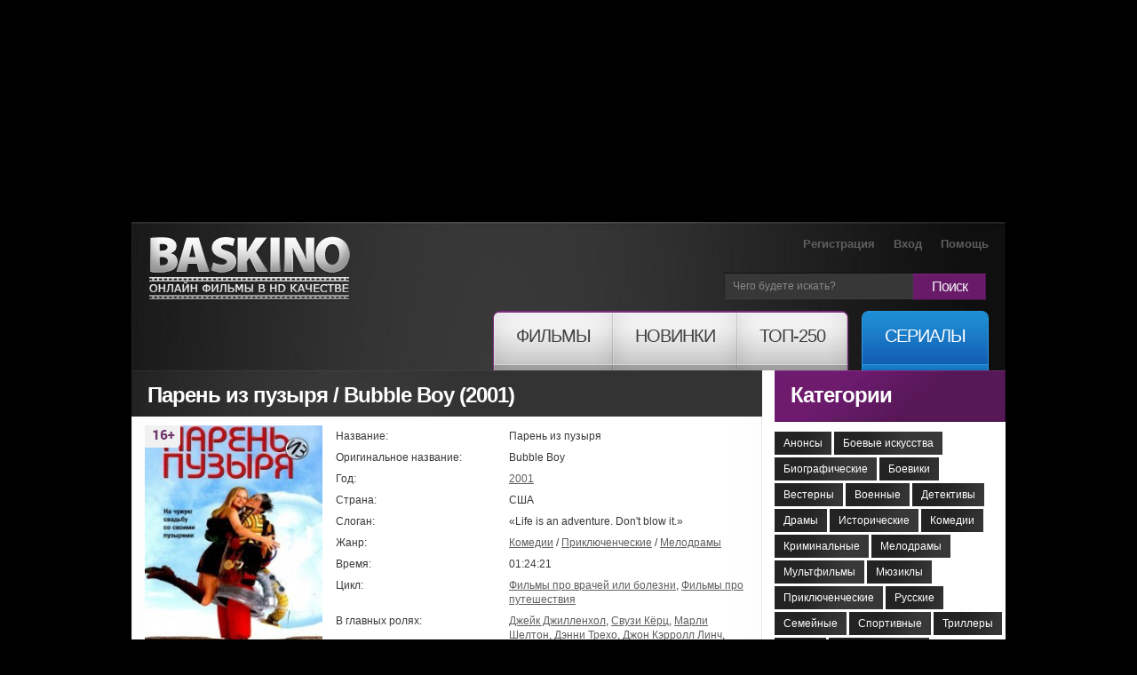

--- FILE ---
content_type: text/html; charset=utf-8
request_url: https://baskino.me/films/komedii/6901-paren-iz-puzyrya.html
body_size: 12768
content:
<!DOCTYPE html>
<html lang="ru">
<head>
<meta name="viewport" content="width=device-width, initial-scale=1.0">
<title>Парень из пузыря (2001) смотреть онлайн бесплатно в хорошем качестве | Baskino.ai</title>
<meta name="charset" content="utf-8">
<meta name="title" content="Парень из пузыря (2001) смотреть онлайн бесплатно в хорошем качестве | Baskino.ai">
<meta name="description" content="Джимми Ливингстону не повезло родится с тяжелым иммунным заболеванием, достаточно всего лишь одного микроба и парень практически мгновенно сгорит, из-за не возможности...">
<meta name="keywords" content="Джимми, парень, путешествие, через, отправиться, страну, рассказать, чтобы, решает, взирая, замуж, выйти, готовится, переехать, другой, любимой, город, опасность, своих, качестве">
<link rel="canonical" href="https://baskino.me/films/komedii/6901-paren-iz-puzyrya.html">
<link rel="search" type="application/opensearchdescription+xml" title="Baskino - Смотреть фильмы онлайн в хорошем качестве бесплатно" href="https://baskino.me/index.php?do=opensearch">
<meta property="twitter:card" content="summary">
<meta property="twitter:title" content="Парень из пузыря (2001) смотреть онлайн бесплатно в хорошем качестве | Baskino.ai">
<meta property="twitter:url" content="https://baskino.me/films/komedii/6901-paren-iz-puzyrya.html">
<meta property="twitter:description" content="Джимми Ливингстону не повезло родится с тяжелым иммунным заболеванием, достаточно всего лишь одного микроба и парень практически мгновенно сгорит, из-за не возможности его организма защищаться. Поэтому Джимми всю свою жизнь проводит в пузыре из специальной прозрачной пленки, отгораживающей его от">
<meta property="og:type" content="article">
<meta property="og:site_name" content="Baskino - Смотреть фильмы онлайн в хорошем качестве бесплатно">
<meta property="og:title" content="Парень из пузыря (2001) смотреть онлайн бесплатно в хорошем качестве | Baskino.ai">
<meta property="og:url" content="https://baskino.me/films/komedii/6901-paren-iz-puzyrya.html">
<meta property="og:description" content="Джимми Ливингстону не повезло родится с тяжелым иммунным заболеванием, достаточно всего лишь одного микроба и парень практически мгновенно сгорит, из-за не возможности его организма защищаться. Поэтому Джимми всю свою жизнь проводит в пузыре из специальной прозрачной пленки, отгораживающей его от">

<script src="/engine/classes/min/index.php?g=general&amp;v=ebd3b"></script>
<script src="/engine/classes/min/index.php?f=engine/classes/js/jqueryui.js,engine/classes/js/dle_js.js,engine/classes/js/lazyload.js&amp;v=ebd3b" defer></script>
<script type="application/ld+json">{"@context":"https://schema.org","@graph":[{"@type":"BreadcrumbList","@context":"https://schema.org/","itemListElement":[{"@type":"ListItem","position":1,"item":{"@id":"https://baskino.me/","name":"Baskino.ai"}},{"@type":"ListItem","position":2,"item":{"@id":"https://baskino.me/films/","name":"Фильмы"}},{"@type":"ListItem","position":3,"item":{"@id":"https://baskino.me/films/komedii/","name":"Комедии"}},{"@type":"ListItem","position":4,"item":{"@id":"https://baskino.me/films/komedii/6901-paren-iz-puzyrya.html","name":"Парень из пузыря (2001) смотреть онлайн бесплатно в хорошем качестве | Baskino.ai"}}]}]}</script>
<link rel="preload" fetchpriority="high" as="image" href="/uploads/images/2013/961/drvm317.jpg" type="image/webp">
<link rel="stylesheet" href="/templates/Baskino/css/style.css?v=153" type="text/css" media="all">
<link rel="stylesheet" href="/templates/Baskino/css/adpt.css?v=31" type="text/css" media="all">
<link rel="icon" href="/templates/Baskino/images/favicon.png" type="image/x-icon" />

<meta name="theme-color" content="#404040">

<script type="text/javascript">
$(function(){
    //carousel
    $(".carousel").jCarouselLite({
        btnNext: ".next",
        btnPrev: ".prev",
        scroll: 3,
        visible: 8
    });

    $('#listposts .shortpost:nth-child(3n)').addClass('postlastrow');
    $('#dle-comments-list .comment:odd').addClass('comment_odd');
    $('.sidebar_list_top a:last').addClass('last');

    /* resize sidebar */
    var contH = $('.alpha').innerHeight();
    var sideH = $('.omega').innerHeight();

    //if (contH > sideH) $('.omega').css({'height': contH+'px', 'overflow': 'hidden'});
});
</script>
<style>
.sf-menu li a span em {
    padding: 14px 25px 27px!important;
}
.sf-menu li:hover ul {
 	top: 65px!important;   
}
body.branding {
    /*background: #000 url/templates/Baskino/images/brand-starwars-bg.jpg) no-repeat 50% 0;*/
    /*background-color: #000 !important;*/
    padding-top: 250px !important;
}

body.branding.active-native-holder {
    padding-top: 250px !important;
}
@media(max-width: 992px){
    body.branding,
    body.branding.active-native-holder {
        padding-top: 100px!important;
    }
}
body.branding .brand-main-link {
    height: 100%;
    min-height: 785px;
    position: absolute;
    top: 0;
    left: 0;
    width: 100%;
    z-index: 0;
}

body.branding .brand-main-link i {
    -webkit-transition: background-color 0.2s linear;
    -moz-transition: background-color 0.2s linear;
    -ms-transition: background-color 0.2s linear;
    -o-transition: background-color 0.2s linear;
    transition: background-color 0.2s linear;

    background-color: rgba(0, 0, 0, 0.3);
    display: block;
    height: 100%;
    position: absolute;
    top: 0;
    left: 0;
    width: 100%;
    z-index: 0;
}
div[id*="epom-"] {
    text-align: center;   
}
div[id*="epom-"] > img {
    margin-bottom: 20px!important;
    margin-top: 10px!important;
}
body.branding .brand-main-link:hover i {
    background-color: transparent;
}

body.branding div:first-child {
    z-index: 0 !important;
}

body.branding #right-bg {
    z-index: 0 !important;
}

/*body.branding > div {
position: relative;
margin: 0 auto;
z-index: 3;
}*/
</style>
<style>
@media (max-width: 960px) {    
    ins[data-key="11a282ad7ff3acafdd59e7101c77d0df"] > ins > div {
        top: 35px!important;
    }
}
</style>
<!--[if lt IE 7]>
<script type="text/javascript" src="/templates/Baskino/js/ie6_script_other.js"></script>
<![endif]-->
        <!-- Google tag (gtag.js) -->
<script async src="https://www.googletagmanager.com/gtag/js?id=G-LT0KF37V58"></script>
<script>
  window.dataLayer = window.dataLayer || [];
  function gtag(){dataLayer.push(arguments);}
  gtag('js', new Date());

  gtag('config', 'G-LT0KF37V58');
</script>
    </head>
    <body class="branding active-native-holder -b-christmas">
        <ins class="604c7625" data-key="11a282ad7ff3acafdd59e7101c77d0df" data-cp-host="16c82241510910ee434239df9f87d3b3|1|baskino.film"></ins>
        <div id="left-bg"></div>

        <div id="right-bg" style="z-index: 1!important;position: relative;">
            <div class="top-bg ">
                <div class="container">
                    <!-- header -->
                    <header>
                        <span class="logo"><a title="Онлайн фильмы в HD качестве" href="/">Онлайн фильмы в хорошем HD качестве бесплатно и без регистрации</a></span>
                        <div class="header-slogan"><div class="header-slogan-inner"></div></div>
                        <a href="/" class="header-logo-misc"></a>
                        <ul class="user">
                            
                            <li><a href="/index.php?do=register">Регистрация</a></li>
                            <li><a id="login_button" href="#profile_dialog">Вход</a></li>
                            
                            
                            <li><a href="/help.html">Помощь</a></li>
                        </ul>
                        <form id="search" name="searchform" method="post" action="">
                            <fieldset id="find">
                                <div>
                                    <span class="bg">
                                        <input class="find" id="story" name="story" type="text" value="Чего будете искать?" onFocus="if(this.value=='Чего будете искать?'){this.value=''}" onBlur="if(this.value==''){this.value='Чего будете искать?'}"/>
                                    </span> <a class="find-button" onClick="document.getElementById('search').submit()" href="#">Поиск</a>
                                </div>
                            </fieldset>
                            <input type="hidden" name="do" value="search" />
                            <input type="hidden" name="subaction" value="search" />
                        </form>
                        <nav><!--[if lt IE 9]><div class="ie_nav"><![endif]-->
    <ul class="sf-menu">
        <li class="first"><a href="/"><span><em>Фильмы</em></span></a>
            <ul>
                <li><a href="/announcement/">Анонсы<!-- <sup>new</sup>--></a></li>
                                    <li><a href="/films/boevie-iskustva/">Боевые искусства</a></li>
                                    <li><a href="/films/biograficheskie/">Биографические</a></li>
                                    <li><a href="/films/boeviki/">Боевики</a></li>
                                    <li><a href="/films/vesterny/">Вестерны</a></li>
                                    <li><a href="/films/voennye/">Военные</a></li>
                                    <li><a href="/films/detektivy/">Детективы</a></li>
                                    <li><a href="/films/dramy/">Драмы</a></li>
                                    <li><a href="/films/istoricheskie/">Исторические</a></li>
                                    <li><a href="/films/komedii/">Комедии</a></li>
                                    <li><a href="/films/kriminalnye/">Криминальные</a></li>
                                    <li><a href="/films/melodramy/">Мелодрамы</a></li>
                                    <li><a href="/films/multfilmy/">Мультфильмы</a></li>
                                    <li><a href="/films/myuzikly/">Мюзиклы</a></li>
                                    <li><a href="/films/priklyuchencheskie/">Приключенческие</a></li>
                                    <li><a href="/films/russkie/">Русские</a></li>
                                    <li><a href="/films/semeynye/">Семейные</a></li>
                                    <li><a href="/films/sportivnye/">Спортивные</a></li>
                                    <li><a href="/films/trillery/">Триллеры</a></li>
                                    <li><a href="/films/uzhasy/">Ужасы</a></li>
                                    <li><a href="/films/fantasticheskie/">Фантастические</a></li>
                            </ul>
        </li>
        <li><a href="/new/"><span><em>Новинки</em></span></a></li>
        <li class="last"><a href="/top/"><span><em>ТОП-250</em></span></a></li>
        <li class="tv"><a href="/serial/"><span><em>Сериалы</em></span></a></li>
    </ul>
</nav><!--[if lt IE 9]></div><![endif]-->
                        <button type="button" class="menu__toggle adpt-show" aria-label="Меню">
                            <svg xmlns="http://www.w3.org/2000/svg" width="30" height="30" fill="currentColor" class="menu__toggle-open" viewBox="0 0 16 16" style="display: block;">
                                <path fill-rule="evenodd" d="M2.5 12a.5.5 0 0 1 .5-.5h10a.5.5 0 0 1 0 1H3a.5.5 0 0 1-.5-.5zm0-4a.5.5 0 0 1 .5-.5h10a.5.5 0 0 1 0 1H3a.5.5 0 0 1-.5-.5zm0-4a.5.5 0 0 1 .5-.5h10a.5.5 0 0 1 0 1H3a.5.5 0 0 1-.5-.5z"></path>
                            </svg>
                            <svg xmlns="http://www.w3.org/2000/svg" width="26" height="26" fill="currentColor" class="menu__toggle-close" viewBox="0 0 16 16" style="display: none;">
                                <path d="M2.146 2.854a.5.5 0 1 1 .708-.708L8 7.293l5.146-5.147a.5.5 0 0 1 .708.708L8.707 8l5.147 5.146a.5.5 0 0 1-.708.708L8 8.707l-5.146 5.147a.5.5 0 0 1-.708-.708L7.293 8 2.146 2.854Z"></path>
                            </svg>
                        </button>
                        <button type="button" class="topsearch__toggle adpt-show" aria-label="Поиск">
                            <svg xmlns="http://www.w3.org/2000/svg" width="23" height="23" fill="currentColor" class="topsearch__toggle-open" viewBox="0 0 16 16">
                                <path d="M11.742 10.344a6.5 6.5 0 1 0-1.397 1.398h-.001c.03.04.062.078.098.115l3.85 3.85a1 1 0 0 0 1.415-1.414l-3.85-3.85a1.007 1.007 0 0 0-.115-.1zM12 6.5a5.5 5.5 0 1 1-11 0 5.5 5.5 0 0 1 11 0z"></path>
                            </svg>
                            <svg xmlns="http://www.w3.org/2000/svg" width="26" height="26" fill="currentColor" class="topsearch__toggle-close" viewBox="0 0 16 16" style="display: none;">
                                <path d="M2.146 2.854a.5.5 0 1 1 .708-.708L8 7.293l5.146-5.147a.5.5 0 0 1 .708.708L8.707 8l5.147 5.146a.5.5 0 0 1-.708.708L8 8.707l-5.146 5.147a.5.5 0 0 1-.708-.708L7.293 8 2.146 2.854Z"></path>
                            </svg>
                        </button>
                    </header>
                    <div class="container_24">
                        <!-- content -->
                        <section id="content">
                            <article>
                                <div class="inside">
                                    
                                    <div class="bottom">
                                        <div class="col-1 grid_18 alpha">
                                            
                                            
                                            <div id="dle-content">
                                                <div class="head">
    <div class="title">
        <table class="title_social">
            <tr>
                <td>
                    <h1>
                        
                        Парень из пузыря / Bubble Boy (2001)
                        
                    </h1>
                </td>
            </tr>
        </table>
    </div>
</div>
<div class="inner">
    <div class="box wrapper">
        <div class="border-right">
            <div class="border-bot">
                <div class="border-left">
                    <div class="right-bot-corner">
                        <div class="left-bot-corner">
                            <div class="fullpost" itemscope itemtype="http://schema.org/Movie">
                                <div class="postdata clearfix">
                                    <meta itemprop="url" content="https://baskino.me/films/komedii/6901-paren-iz-puzyrya.html">
                                    <meta itemprop="inLanguage" content="ru">
                                    <meta itemprop="description" content="Джимми Ливингстону не повезло родится с тяжелым иммунным заболеванием, достаточно всего лишь одного микроба и парень практически мгновенно сгорит, из-за не возможности...">
                                    <div class="linline cover">
                                        <div class="wr">
                                            <div class="mobile_cover">
                                                <img fetchpriority="high" itemprop="image" title="Парень из пузыря смотреть онлайн бесплатно HD качество" src="/uploads/images/2013/961/drvm317.jpg" width="200" alt="Парень из пузыря смотреть онлайн бесплатно HD качество" />
                                                
                                            </div>

                                            
                                            <i class="b-mature b-mature-16"></i>
                                            
                                            <span class="quality_type" style="height:20px!important;background: #49515b!important;color: #fff;width: 70px!important;text-align: center;padding: 5px 5px 2px 5px;">hd</span>
                                        </div>
                                        
                                    </div>
                                    <div class="info">
                                        <table>
                                            <tr>
                                                <td class="l">Название:</td>
                                                <td itemprop="name">Парень из пузыря</td>
                                            </tr>
                                            
                                            <tr>
                                                <td class="l">Оригинальное название:</td>
                                                <td itemprop="alternativeHeadline">Bubble Boy</td>
                                            </tr>
                                            
                                            
                                            <tr>
                                                <td class="l">Год:</td>
                                                <td><a href="https://baskino.me/year/2001/">2001</a></td>
                                            </tr>
                                            
                                            
                                            <tr>
                                                <td class="l">Страна:</td>
                                                <td>США</td>
                                            </tr>
                                            
                                            
                                            <tr>
                                                <td class="l">Слоган:</td>
                                                <td>«Life is an adventure. Don't blow it.»</td>
                                            </tr>
                                            
                                            
                                            <tr>
                                                <td class="l">Жанр:</td>
                                                <td><a itemprop="genre" href="https://baskino.me/films/komedii/">Комедии</a> / <a itemprop="genre" href="https://baskino.me/films/priklyuchencheskie/">Приключенческие</a> / <a itemprop="genre" href="https://baskino.me/films/melodramy/">Мелодрамы</a></td>
                                            </tr>
                                            
                                            
                                            <tr>
                                                <td class="l">Время:</td>
                                                <td itemprop="duration">01:24:21</td>
                                            </tr>
                                            
                                            
                                            <tr>
                                                <td class="l">Цикл:</td>
                                                <td><a href="https://baskino.me/collection/%D0%A4%D0%B8%D0%BB%D1%8C%D0%BC%D1%8B+%D0%BF%D1%80%D0%BE+%D0%B2%D1%80%D0%B0%D1%87%D0%B5%D0%B9+%D0%B8%D0%BB%D0%B8+%D0%B1%D0%BE%D0%BB%D0%B5%D0%B7%D0%BD%D0%B8/">Фильмы про врачей или болезни</a>, <a href="https://baskino.me/collection/%D0%A4%D0%B8%D0%BB%D1%8C%D0%BC%D1%8B+%D0%BF%D1%80%D0%BE+%D0%BF%D1%83%D1%82%D0%B5%D1%88%D0%B5%D1%81%D1%82%D0%B2%D0%B8%D1%8F/">Фильмы про путешествия</a></td>
                                            </tr>
                                            
                                            
                                            
                                            <tr>
                                                <td class="l">В главных ролях:</td>
                                                <td id="post-actors-list"><span itemprop="actor" itemscope itemtype="http://schema.org/Person"><a itemprop="url" data-person="Джейк Джилленхол" data-poster="/uploads/no-actor-photo.jpg" href="https://baskino.me/actors/405-dzheyk-dzhillenhol.html"><span itemprop="name">Джейк Джилленхол</span></a></span>, <span itemprop="actor" itemscope itemtype="http://schema.org/Person"><a itemprop="url" data-person="Свузи Кёрц" data-poster="/uploads/no-actor-photo.jpg" href="https://baskino.me/actors/3752-svuzi-kerc.html"><span itemprop="name">Свузи Кёрц</span></a></span>, <span itemprop="actor" itemscope itemtype="http://schema.org/Person"><a itemprop="url" data-person="Марли Шелтон" data-poster="https://baskino.me/uploads/actors/2023-12/e0df944897d7af6035-marli-shelton.jpg" href="https://baskino.me/actors/13016-marli-shelton.html"><span itemprop="name">Марли Шелтон</span></a></span>, <span itemprop="actor" itemscope itemtype="http://schema.org/Person"><a itemprop="url" data-person="Дэнни Трехо" data-poster="/uploads/no-actor-photo.jpg" href="https://baskino.me/actors/317-denni-treho.html"><span itemprop="name">Дэнни Трехо</span></a></span>, <span itemprop="actor" itemscope itemtype="http://schema.org/Person"><a itemprop="url" data-person="Джон Кэрролл Линч" data-poster="https://baskino.me/uploads/actors/2023-12/b554ac4471ce760b4c-dzhon-kerroll-linch.jpg" href="https://baskino.me/actors/526-dzhon-kerroll-linch.html"><span itemprop="name">Джон Кэрролл Линч</span></a></span>, <span itemprop="actor" itemscope itemtype="http://schema.org/Person"><a itemprop="url" data-person="Верн Тройер" data-poster="/uploads/no-actor-photo.jpg" href="https://baskino.me/actors/11797-vern-troyer.html"><span itemprop="name">Верн Тройер</span></a></span>, <span itemprop="actor" itemscope itemtype="http://schema.org/Person"><a itemprop="url" data-person="Дейв Шеридан" data-poster="/uploads/no-actor-photo.jpg" href="https://baskino.me/actors/17211-deyv-sheridan.html"><span itemprop="name">Дейв Шеридан</span></a></span>, <span itemprop="actor" itemscope itemtype="http://schema.org/Person"><a itemprop="url" data-person="Брайан Джордж" data-poster="/uploads/no-actor-photo.jpg" href="https://baskino.me/actors/33423-brayan-dzhordzh.html"><span itemprop="name">Брайан Джордж</span></a></span>, <span itemprop="actor" itemscope itemtype="http://schema.org/Person"><a itemprop="url" data-person="Патрик Крэншо" data-poster="https://baskino.me/uploads/actors/2023-12/9828c05439320ad417-patrik-krensho.jpg" href="https://baskino.me/actors/19867-patrik-krensho.html"><span itemprop="name">Патрик Крэншо</span></a></span>, <span itemprop="actor" itemscope itemtype="http://schema.org/Person"><a itemprop="url" data-person="Стивен Спинелла" data-poster="/uploads/no-actor-photo.jpg" href="https://baskino.me/actors/1836-stiven-spinella.html"><span itemprop="name">Стивен Спинелла</span></a></span></td>
                                            </tr>
                                            
                                        </table>
                                    </div>
                                </div>
                                <style>#post-actors-list span { position: relative; }</style>
                                <script>
                                    $(function () {
                                        var postActorsPhotos = {},
                                            postActorsTimeout = null;

                                        $('#post-actors-list a').bind('mouseenter mouseleave', function (e) {
                                            var self = $(this),
                                                parent = self.parent(),
                                                id = self.data('id'),
                                                name = self.data('person'),
                                                poster = self.data('poster');

                                            if (e.type == 'mouseenter') {

                                                if (null !== postActorsTimeout) {
                                                    clearTimeout(postActorsTimeout);
                                                }

                                                if (undefined != id && postActorsPhotos[id].length) {
                                                    parent.find('.bubble-person').show();
                                                } else if( undefined != poster ){
                                                    var h = parent.height();

                                                    parent.append('<div class="bubble-person" style="bottom: '+ h +'px;"><img src="'+ poster +'" height="174" width="144" /></div>');
                                                    parent.find('.bubble-person').show();
                                                } else {
                                                    postActorsTimeout = setTimeout(function () {
                                                        postActorsTimeout = null;

                                                        $.post(dle_root +'engine/ajax/controller.php?mod=getactordata', {name: name}, function (response) {
                                                            var h = parent.height();

                                                            if (true == response.success) {
                                                                postActorsPhotos[response.id] = response.image;

                                                                self.data('id', response.id);

                                                                parent.append('<div class="bubble-person" style="bottom: '+ h +'px;"><img src="'+ response.image +'" height="174" width="144" /></div>');
                                                            } else {
                                                                postActorsPhotos[0] = response.image;

                                                                self.data('id', 0);

                                                                parent.append('<div class="bubble-person nophoto" style="bottom: '+ h +'px;"><img src="'+ response.image +'" height="144" width="144" /></div>');
                                                            }

                                                            parent.find('.bubble-person').show();
                                                        });
                                                    }, 300);

                                                }

                                            } else {
                                                if (null !== postActorsTimeout) {
                                                    clearTimeout(postActorsTimeout);
                                                }

                                                // close all bubbles
                                                $('#post-actors-list .bubble-person').hide();
                                            }
                                        });
                                    });
                                </script>

                                

                                <div class="description" style="margin-bottom: 10px;">
                                    <div id="news-id-6901" style="display:inline;">Джимми Ливингстону не повезло родится с тяжелым иммунным заболеванием, достаточно всего лишь одного микроба и парень практически мгновенно сгорит, из-за не возможности его организма защищаться. Поэтому Джимми всю свою жизнь проводит в пузыре из специальной прозрачной пленки, отгораживающей его от опасностей окружающего мира. Но парень растет и однажды он влюбляется в свою соседку по имени Хло, которая в скором времени готовится выйти замуж и переехать в другой город. Джимми не взирая на опасность решает отправиться в путешествие через всю страну, чтобы рассказать любимой о своих чувствах, пока еще не стало слишком поздно. <br />Смотрите онлайн фильм «Парень из пузыря» в хорошем HD качестве на нашем сайте, бесплатно и без регистрации.</div>
                                </div>

                                <!--noindex-->
                                
                                <!--/noindex-->

                                <div class="attention">Этот фильм доступен для просмотра на iPad, iPhone, SmartTV и Android устройствах. В случае возникновения проблем, читайте раздел <a href="/help.html" target="_blank">помощи</a>.</div>
                                <div class="basplayer">
                                    <div class="tellfriends">
                                        <table>
                                            <tr>
                                                <td>
                                                    <h2 class="mbastitle">Парень из пузыря (2001) смотреть онлайн</h2>
                                                </td>
                                            </tr>
                                        </table>
                                    </div>
                                    
                                        
                                            <div class="inner">
                                                <div id="player-holder-3" class="player-holder" data-sign="vb" data-url="http://www.youtube.com/embed/NJ7a9lMSwL8" style="display: block;"><iframe src="https://www.youtube.com/embed/NJ7a9lMSwL8" allow="autoplay" width="640" height="360" allowfullscreen webkitallowfullscreen mozallowfullscreen oallowfullscreen msallowfullscreen></iframe></div>
                                            </div>
                                        
                                        <div style="background: #353535; color: #fff; padding: 7px 10px; font-size: 14px; line-height: 19px;">
                                            <center><a href="/index.php?do=register" style="color: #1d89d1">Зарегистрируйся</a> и смотри фильм без рекламы! Минимальное количество рекламы для зарегистрированных пользователей.</center>
                                        </div>
                                    
                                    
                                </div>
                                <div class="fullrating">
                                    <table>
                                        <tr>
                                            <td class="ratebar">
                                                <div id='ratig-layer-6901'>
	<div class="rating" style="float:left;">
		<ul class="unit-rating" style="--var-rating_width: 7.73">
		<li class="current-rating" style="width:77.3%;">77.3</li>
		<li><a href="#" title="1" class="r1-unit" onclick="doRate('1', '6901'); return false;">1</a></li>
		<li><a href="#" title="2" class="r2-unit" onclick="doRate('2', '6901'); return false;">2</a></li>
		<li><a href="#" title="3" class="r3-unit" onclick="doRate('3', '6901'); return false;">3</a></li>
		<li><a href="#" title="4" class="r4-unit" onclick="doRate('4', '6901'); return false;">4</a></li>
		<li><a href="#" title="5" class="r5-unit" onclick="doRate('5', '6901'); return false;">5</a></li>
		<li><a href="#" title="6" class="r6-unit" onclick="doRate('6', '6901'); return false;">6</a></li>
		<li><a href="#" title="7" class="r7-unit" onclick="doRate('7', '6901'); return false;">7</a></li>
		<li><a href="#" title="8" class="r8-unit" onclick="doRate('8', '6901'); return false;">8</a></li>
		<li><a href="#" title="9" class="r9-unit" onclick="doRate('9', '6901'); return false;">9</a></li>
		<li><a href="#" title="10" class="r10-unit" onclick="doRate('10', '6901'); return false;">10</a></li>
		</ul>
	</div>
</div>
                                            </td>
                                            <td class="ratestats">
                                                <div itemprop="aggregateRating" itemscope itemtype="http://schema.org/AggregateRating">
                                                    Рейтинг фильма: <b itemprop="ratingValue">7,73</b>
                                                    <br />
                                                    <small>Голосовало 501 человек</small>
                                                    <span itemprop="ratingCount" style="display: none;">501</span>
                                                    <span itemprop="bestRating" style="display: none;">10</span>
                                                    <span itemprop="worstRating" style="display: none;">0</span>
                                                    <br />
                                                </div>
                                            </td>
                                        </tr>
                                    </table>
                                </div>
                                <!--noindex-->
                                    <ins class="604c7625" data-key="47959b1c28094532b37e5577cf33cde9" data-cp-host="16c82241510910ee434239df9f87d3b3|2|baskino.film"></ins>
                                    <hr>
                                <!--/noindex-->

                                
                                <div class="related_news">
                                    <div class="mbastitle">Похожие фильмы:</div>
                                    <ul>
                                        <li>
    <a href="https://baskino.me/films/komedii/10310-krasivaya-zhizn.html">
        <img src="/uploads/images/2014/555/yesq369.jpg" width="95" height="140" style="object-fit: cover;" alt="" />
        <span>Красивая жизнь </span>
        <span class="quality_type" style="height:20px!important;background: #49515b!important;color: #fff;width: 47px!important;text-align: center;padding: 5px 5px 2px 5px;">WEBRip</span>
    </a>
</li><li>
    <a href="https://baskino.me/films/komedii/8639-palcy-veero.html">
        <img src="/uploads/images/2013/661/znuj367.jpg" width="95" height="140" style="object-fit: cover;" alt="" />
        <span>Пальцы веером </span>
        <span class="quality_type" style="height:20px!important;background: #49515b!important;color: #fff;width: 47px!important;text-align: center;padding: 5px 5px 2px 5px;">HDRip</span>
    </a>
</li><li>
    <a href="https://baskino.me/films/boevie-iskustva/5893-krovavyy-kulak-3-vynuzhdennyy-poedinok.html">
        <img src="/uploads/images/2012/177/dmwy310.jpg" width="95" height="140" style="object-fit: cover;" alt="" />
        <span>Кровавый кулак 3: Вынужденный поединок </span>
        <span class="quality_type" style="height:20px!important;background: #49515b!important;color: #fff;width: 47px!important;text-align: center;padding: 5px 5px 2px 5px;">hd</span>
    </a>
</li><li>
    <a href="https://baskino.me/films/dramy/4838-chem-zanyatsya-mertvecu-v-denvere.html">
        <img src="/uploads/images/2012/212/jfav294.jpg" width="95" height="140" style="object-fit: cover;" alt="" />
        <span>Чем заняться мертвецу в Денвере </span>
        <span class="quality_type" style="height:20px!important;background: #49515b!important;color: #fff;width: 47px!important;text-align: center;padding: 5px 5px 2px 5px;">BDRip</span>
    </a>
</li><li>
    <a href="https://baskino.me/films/boevie-iskustva/4771-smoking.html">
        <img src="/uploads/images/2012/825/hbrn356.jpg" width="95" height="140" style="object-fit: cover;" alt="" />
        <span>Смокинг </span>
        <span class="quality_type" style="height:20px!important;background: #49515b!important;color: #fff;width: 47px!important;text-align: center;padding: 5px 5px 2px 5px;">WEBRip</span>
    </a>
</li><li>
    <a href="https://baskino.me/films/detektivy/4456-nirvana.html">
        <img src="/uploads/images/2012/177/vftu255.jpg" width="95" height="140" style="object-fit: cover;" alt="" />
        <span>Нирвана </span>
        <span class="quality_type" style="height:20px!important;background: #49515b!important;color: #fff;width: 47px!important;text-align: center;padding: 5px 5px 2px 5px;">DVDRip</span>
    </a>
</li>
                                    </ul>
                                </div>
                                

                                <!--noindex-->
                                <!--
<div class="fishki">Крутые фишки:</div>
-->
                                <!--/noindex-->

                                <div class="listcomments">
                                    <div class="mbastitle">Комментарии (6):</div>
                                    <form method="post" name="dlemasscomments" id="dlemasscomments"><div id="dle-comments-list">
<div id="comment"></div><div id='comment-id-106822'><div class="comment">
	<div class="topdata">
		<div class="linline author">
			Добавил <a href="/cdn-cgi/l/email-protection#380e0d000f590d01080a0b0c090c785a594b53515657165e515455">РомаОма</a> 24 апреля 2021 01:24
		</div>
		<div class="rinline acts">
            <a onmouseover="dle_copy_quote('РомаОма'); return false;" onclick="dle_ins('106822'); return false;" href="#">Цитата</a>
			
		</div>
	</div>
	<div class="combody">
		<div class="linline ava">
			<img src="/templates/Baskino/dleimages/noavatar.png" style="max-width: 100px" alt="">
		</div>
		<div class="rinline text">
            
			<div id='comm-id-106822'>Как же я угарал со сказок его мамы , жила была рапунсель все было хорошо , но потом она вышла из пузыря то умерла,конец. Пинокио было очень хорошо , но потом он вышел из пузыря и дотронулся к грязи и умер , конец :D Фильм класный , мне понравился))</div>
			<div class="clr"></div>
		</div>
	</div>
</div></div><div id='comment-id-106823'><div class="comment">
	<div class="topdata">
		<div class="linline author">
			Добавил <a href="/cdn-cgi/l/email-protection#d5e3e0ede2b4e0ece5e7e6b0e0e595b7b4a6bebcbbbafbb3bcb9b8">Нурбек</a> 26 января 2018 16:14
		</div>
		<div class="rinline acts">
            <a onmouseover="dle_copy_quote('Нурбек'); return false;" onclick="dle_ins('106823'); return false;" href="#">Цитата</a>
			
		</div>
	</div>
	<div class="combody">
		<div class="linline ava">
			<img src="/templates/Baskino/dleimages/noavatar.png" style="max-width: 100px" alt="">
		</div>
		<div class="rinline text">
            
			<div id='comm-id-106823'>Очень классный фильм 10/10</div>
			<div class="clr"></div>
		</div>
	</div>
</div></div><div id='comment-id-106824'><div class="comment">
	<div class="topdata">
		<div class="linline author">
			Добавил <a href="/cdn-cgi/l/email-protection#0a3c3f323d6b3f333a383e3d6e694a686b7961636465246c636667">andree</a> 24 января 2018 18:12
		</div>
		<div class="rinline acts">
            <a onmouseover="dle_copy_quote('andree'); return false;" onclick="dle_ins('106824'); return false;" href="#">Цитата</a>
			
		</div>
	</div>
	<div class="combody">
		<div class="linline ava">
			<img src="/templates/Baskino/dleimages/noavatar.png" style="max-width: 100px" alt="">
		</div>
		<div class="rinline text">
            
			<div id='comm-id-106824'>вы знаете што такой мальчик на самом деле был. и я не думаю што ево роддителям етот фильм понлавился</div>
			<div class="clr"></div>
		</div>
	</div>
</div></div><div id='comment-id-106825'><div class="comment">
	<div class="topdata">
		<div class="linline author">
			Добавил <a onclick="ShowProfile('m.r.r.1996', 'https://baskino.me/user/m.r.r.1996/', '0'); return false;" href="https://baskino.me/user/m.r.r.1996/">m.r.r.1996</a> 11 февраля 2017 04:31
		</div>
		<div class="rinline acts">
            <a onmouseover="dle_copy_quote('m.r.r.1996'); return false;" onclick="dle_ins('106825'); return false;" href="#">Цитата</a>
			
		</div>
	</div>
	<div class="combody">
		<div class="linline ava">
			<img src="/uploads/fotos/foto_396029.jpg" style="max-width: 100px" alt="">
		</div>
		<div class="rinline text">
            
			<div id='comm-id-106825'>Чудесный фильм. Настроение поднял))</div>
			<div class="clr"></div>
		</div>
	</div>
</div></div><div id='comment-id-106826'><div class="comment">
	<div class="topdata">
		<div class="linline author">
			Добавил <a onclick="ShowProfile('IrenK', 'https://baskino.me/user/IrenK/', '0'); return false;" href="https://baskino.me/user/IrenK/">IrenK</a> 12 ноября 2015 21:21
		</div>
		<div class="rinline acts">
            <a onmouseover="dle_copy_quote('IrenK'); return false;" onclick="dle_ins('106826'); return false;" href="#">Цитата</a>
			
		</div>
	</div>
	<div class="combody">
		<div class="linline ava">
			<img src="/uploads/fotos/foto_345203.jpg" style="max-width: 100px" alt="">
		</div>
		<div class="rinline text">
            
			<div id='comm-id-106826'>Хороший, добрый, забавный фильм! Хоть и простенький, конечно, очень.</div>
			<div class="clr"></div>
		</div>
	</div>
</div></div><div id='comment-id-106827'><div class="comment">
	<div class="topdata">
		<div class="linline author">
			Добавил <a onclick="ShowProfile('alina_izl', 'https://baskino.me/user/alina_izl/', '0'); return false;" href="https://baskino.me/user/alina_izl/">alina_izl</a> 22 августа 2013 22:30
		</div>
		<div class="rinline acts">
            <a onmouseover="dle_copy_quote('alina_izl'); return false;" onclick="dle_ins('106827'); return false;" href="#">Цитата</a>
			
		</div>
	</div>
	<div class="combody">
		<div class="linline ava">
			<img src="/uploads/fotos/foto_19341.jpg" style="max-width: 100px" alt="">
		</div>
		<div class="rinline text">
            
			<div id='comm-id-106827'>Хехе, прикольный фильм, давно его смотрела</div>
			<div class="clr"></div>
		</div>
	</div>
</div></div>
<div id="dle-ajax-comments"></div>
</div></form>

                                </div>
                                <!--dlenavigationcomments-->
                                <form  method="post" name="dle-comments-form" id="dle-comments-form" ><div id="addcform" class="baseform">
	<div class="mbastitle">Добавить комментарий</div>
	<table class="tableform">
        
			<tr>
				<td class="label">
					Имя:<span class="impot">*</span>
				</td>
				<td><input type="text" name="name" id="name" class="f_input" /></td>
			</tr>
			<tr>
				<td class="label">
					E-Mail:<span class="impot">*</span>
				</td>
				<td><input type="text" name="mail" id="mail" class="f_input" /></td>
			</tr>
	   
		<tr>
			<td class="label">
				Комментарий:<span class="impot">*</span>
			</td>
			<td class="editorcomm"><div class="bb-editor">
<textarea name="comments" id="comments" cols="70" rows="10"></textarea>
</div></td>
		</tr>
		
			
			<tr>
				<td class="label">
					Введите код: <span class="impot">*</span>
				</td>
				<td>
					<div><a onclick="reload(); return false;" title="Кликните на изображение чтобы обновить код, если он неразборчив" href="#"><span id="dle-captcha"><img src="/engine/modules/antibot/antibot.php" alt="Кликните на изображение чтобы обновить код, если он неразборчив" width="160" height="80"></span></a></div>
					<div><input type="text" name="sec_code" id="sec_code" style="width:154px" class="f_input" /></div>
				</td>
			</tr>
			
			
	</table>
	<div class="fieldsubmit">
		<button type="submit" name="submit" class="fbutton">Добавить</button>
	</div>
</div>
		<input type="hidden" name="subaction" value="addcomment">
		<input type="hidden" name="post_id" id="post_id" value="6901"><input type="hidden" name="user_hash" value="9492ef2861824770d4f4c6834d4a05a4e49c726a"></form>
                            </div>
                        </div>
                    </div>
                </div>
            </div>
        </div>
    </div>
</div>
                                            </div>
                                            

                                            

                                    
                                            
                                                                
                                                                
                                                                
                                                                
                                                                
                                                                
                                                                

                                                                
											
                                            
                                          

                                        </div>
                                        <div class="col-3 grid_6 omega">
                                            
                                            
                                            <div class="head">
                                                <div class="title titlecat"><a href="/filmy-po-kategoriyam.html">Категории</a></div>
                                            </div>
                                            <ul class="list6 wrapper">
                                                <li><a href="/announcement/">Анонсы<!-- <sup>new</sup>--></a></li>
    <li><a href="/films/boevie-iskustva/">Боевые искусства</a></li>
    <li><a href="/films/biograficheskie/">Биографические</a></li>
    <li><a href="/films/boeviki/">Боевики</a></li>
    <li><a href="/films/vesterny/">Вестерны</a></li>
    <li><a href="/films/voennye/">Военные</a></li>
    <li><a href="/films/detektivy/">Детективы</a></li>
    <li><a href="/films/dramy/">Драмы</a></li>
    <li><a href="/films/istoricheskie/">Исторические</a></li>
    <li><a href="/films/komedii/">Комедии</a></li>
    <li><a href="/films/kriminalnye/">Криминальные</a></li>
    <li><a href="/films/melodramy/">Мелодрамы</a></li>
    <li><a href="/films/multfilmy/">Мультфильмы</a></li>
    <li><a href="/films/myuzikly/">Мюзиклы</a></li>
    <li><a href="/films/priklyuchencheskie/">Приключенческие</a></li>
    <li><a href="/films/russkie/">Русские</a></li>
    <li><a href="/films/semeynye/">Семейные</a></li>
    <li><a href="/films/sportivnye/">Спортивные</a></li>
    <li><a href="/films/trillery/">Триллеры</a></li>
    <li><a href="/films/uzhasy/">Ужасы</a></li>
    <li><a href="/films/fantasticheskie/">Фантастические</a></li>

                                            </ul>
                                            

                                            <ul class="sitelinks2">

                                            </ul>

                                            <div id="b-mtbcbar__container">
                                                <div id="b-mtbcbar__cont_inn" style="padding-right: 20px;">
                                                    <!--noindex-->
<ins class="604c7625" data-key="47959b1c28094532b37e5577cf33cde9" data-cp-host="16c82241510910ee434239df9f87d3b3|2|baskino.film"></ins>
                                                    <!--/noindex-->
                                                </div>
                                            </div>
                                        </div>
                                    </div>
                                </div>
                            </article>
                        </section>
                        <!-- footer -->
                        <footer><!--[if lt IE 9]><div class="ie_footer"><![endif]-->
                            <div class="inside">
                                <style>.foot_list li { padding-right: 12px !important; }</style>
                                <ul class="foot_list list7">
                                    <li><a href="/">Главная</a></li>
                                    <li><a href="/top/">ТОП-250</a></li>
                                    <li><a href="/new/">Новинки</a></li>
                                    <li><a rel="nofollow" href="/actors/">Актеры</a></li>
                                    <li><a rel="nofollow" href="/directors/">Режиссеры</a></li>
                                    <li><a rel="nofollow" href="/help.html">Помощь</a></li>
                                    <li><a rel="nofollow" href="/abuse.html">Для правообладателей</a></li>
                                </ul>
                                <p><a href="/">baskino.me</a> &copy; 2011-2025 Все права защищены.</p>
                            </div>
                        </footer><!--[if lt IE 9]></div><![endif]-->
                    </div>
                </div>
            </div>
        </div>



<div id="profile_layer"></div>
<div id="profile_dialog" class="profile_dialog">
    <a title="Закрыть" href="#" class="close">Закрыть</a>
    <div class="head">
        <h2 class="title">Авторизация</h2>
    </div>
    <div class="user_log_wrap user_log_wrap_notlogged">
		<form method="post" action="">
			<ul class="user_login_list">
				<li><label for="login_name">Ваш логин на сайте:</label><input class="f_input" name="login_name" id="login_name" onfocus="if (value == 'Логин') {value =''}" onblur="if (value == '') {value = 'Логин'}" onclick="this.focus();" type="text" value="Логин" /></span></li>
				<li><label for="login_password">Ваш пароль:</label><input class="f_input" name="login_password" id="login_password" onfocus="if (value == 'Пароль') {value =''}" onblur="if (value == '') {value = 'Пароль'}" onclick="this.focus();" type="password" value="Пароль" /></span></li>
				<li class="buttons"><input onclick="submit();" class="fbutton" name="image" type="submit" value="Войти" /></li>
				<li class="links"><a href="https://baskino.me/index.php?do=register">Создать аккаунт</a> или <a href="https://baskino.me/index.php?do=lostpassword">Восстановить пароль</a></li>                 
			</ul>
			<input name="login" type="hidden" id="login" value="submit" />
		</form>
    </div>
</div>																																																																																																																																																																																															<span style="display:none;">лучший сайт где можно скачать <a href="http://newtemplates.ru/dle113/">шаблоны для dle 12.0</a> бесплатно</span>

<script data-cfasync="false" src="/cdn-cgi/scripts/5c5dd728/cloudflare-static/email-decode.min.js"></script><script>
<!--
var dle_root       = '/';
var dle_admin      = '';
var dle_login_hash = '9492ef2861824770d4f4c6834d4a05a4e49c726a';
var dle_group      = 5;
var dle_skin       = 'Baskino';
var dle_wysiwyg    = '-1';
var quick_wysiwyg  = '0';
var dle_min_search = '3';
var dle_act_lang   = ["Да", "Нет", "Ввод", "Отмена", "Сохранить", "Удалить", "Загрузка. Пожалуйста, подождите..."];
var menu_short     = 'Быстрое редактирование';
var menu_full      = 'Полное редактирование';
var menu_profile   = 'Просмотр профиля';
var menu_send      = 'Отправить сообщение';
var menu_uedit     = 'Админцентр';
var dle_info       = 'Информация';
var dle_confirm    = 'Подтверждение';
var dle_prompt     = 'Ввод информации';
var dle_req_field  = ["Заполните поле с именем", "Заполните поле с сообщением", "Заполните поле с темой сообщения"];
var dle_del_agree  = 'Вы действительно хотите удалить? Данное действие невозможно будет отменить';
var dle_spam_agree = 'Вы действительно хотите отметить пользователя как спамера? Это приведёт к удалению всех его комментариев';
var dle_c_title    = 'Отправка жалобы';
var dle_complaint  = 'Укажите текст Вашей жалобы для администрации:';
var dle_mail       = 'Ваш e-mail:';
var dle_big_text   = 'Выделен слишком большой участок текста.';
var dle_orfo_title = 'Укажите комментарий для администрации к найденной ошибке на странице:';
var dle_p_send     = 'Отправить';
var dle_p_send_ok  = 'Уведомление успешно отправлено';
var dle_save_ok    = 'Изменения успешно сохранены. Обновить страницу?';
var dle_reply_title= 'Ответ на комментарий';
var dle_tree_comm  = '0';
var dle_del_news   = 'Удалить статью';
var dle_sub_agree  = 'Вы действительно хотите подписаться на комментарии к данной публикации?';
var dle_captcha_type  = '0';
var dle_share_interesting  = ["Поделиться ссылкой на выделенный текст", "Twitter", "Facebook", "Вконтакте", "Прямая ссылка:", "Нажмите правой клавишей мыши и выберите «Копировать ссылку»"];
var DLEPlayerLang     = {prev: 'Предыдущий',next: 'Следующий',play: 'Воспроизвести',pause: 'Пауза',mute: 'Выключить звук', unmute: 'Включить звук', settings: 'Настройки', enterFullscreen: 'На полный экран', exitFullscreen: 'Выключить полноэкранный режим', speed: 'Скорость', normal: 'Обычная', quality: 'Качество', pip: 'Режим PiP'};
var allow_dle_delete_news   = false;
var dle_search_delay   = false;
var dle_search_value   = '';
jQuery(function($){
				$('#dle-comments-form').submit(function() {
					doAddComments();
					return false;
				});
FastSearch();
});
//-->
</script>

<div id="baskino-scripts-block"></div>
<div id="baskino-clk-scripts-block"></div>
<script type="text/javascript" src="/templates/Baskino/js/libs.js?v7" defer></script>
<!--noindex-->
<script src="/templates/Baskino/js/advert.js?v=3"></script>
<!--/noindex-->


<!--LiveInternet counter--><script>
new Image().src = "https://counter.yadro.ru/hit?r"+
escape(document.referrer)+((typeof(screen)=="undefined")?"":
";s"+screen.width+"*"+screen.height+"*"+(screen.colorDepth?
screen.colorDepth:screen.pixelDepth))+";u"+escape(document.URL)+
";h"+escape(document.title.substring(0,150))+
";"+Math.random();</script><!--/LiveInternet-->
<script defer src="https://static.cloudflareinsights.com/beacon.min.js/vcd15cbe7772f49c399c6a5babf22c1241717689176015" integrity="sha512-ZpsOmlRQV6y907TI0dKBHq9Md29nnaEIPlkf84rnaERnq6zvWvPUqr2ft8M1aS28oN72PdrCzSjY4U6VaAw1EQ==" data-cf-beacon='{"version":"2024.11.0","token":"1e7336aefd8d4e08ba7f6db59b45d8ed","r":1,"server_timing":{"name":{"cfCacheStatus":true,"cfEdge":true,"cfExtPri":true,"cfL4":true,"cfOrigin":true,"cfSpeedBrain":true},"location_startswith":null}}' crossorigin="anonymous"></script>
</body>
</html>